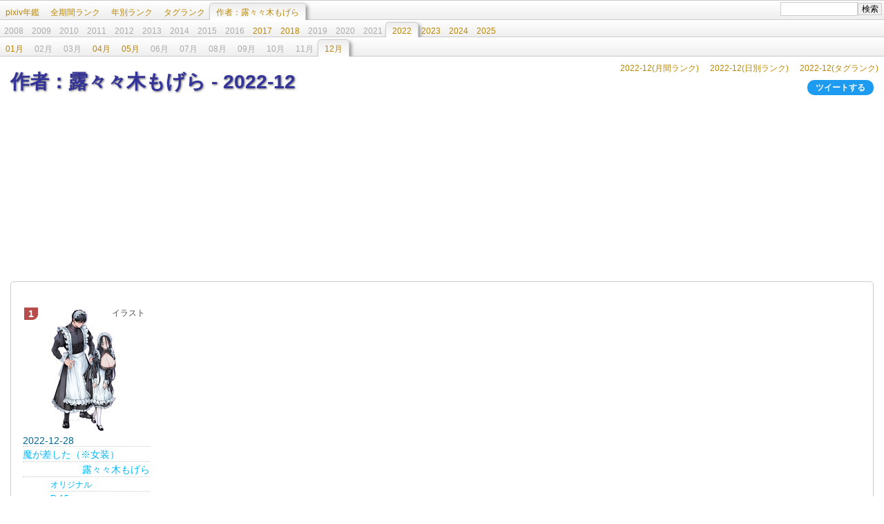

--- FILE ---
content_type: text/html; charset=utf-8
request_url: https://pixiv.navirank.com/user/25825853/2022/12/
body_size: 1854
content:
<!DOCTYPE html><html><head><meta http-equiv="Content-Language" content="ja"><meta http-equiv="Content-Type" content="text/html; charset=UTF-8"><meta name="viewport" content="width=640"><title>作者：露々々木もげら - 2022-12 - pixiv年鑑(β)</title><link rel="stylesheet" href="/stylesheets/style.css"><meta property="og:title" content="pixiv年鑑(β)"><meta property="og:description" content="作者：露々々木もげら - 2022-12"><meta name="twitter:card" content="summary"><meta property="og:image" content="http://pixiv.navirank.com/favicon.jpg"><script type="text/javascript" src="/javascripts/jquery.min.js"></script><script type="text/javascript" src="/javascripts/rank.js"></script><script type="text/javascript" src="/javascripts/gad.js"></script><script async src="https://www.googletagmanager.com/gtag/js?id=G-PQ9N0RQWEM"></script><script>window.dataLayer = window.dataLayer || [];
function gtag(){dataLayer.push(arguments);}
gtag('js', new Date());

gtag('config', 'G-PQ9N0RQWEM');</script></head><body><div id="content"><div id="cheader"><h1>作者：露々々木もげら - 2022-12</h1><div id="tweet"><a href="https://twitter.com/share?url=http%3A%2F%2Fpixiv.navirank.com%2Fuser%2F25825853%2F2022%2F12%2F&amp;text=%E4%BD%9C%E8%80%85%EF%BC%9A%E9%9C%B2%E3%80%85%E3%80%85%E6%9C%A8%E3%82%82%E3%81%92%E3%82%89%20-%202022-12" target="_blank">ツイートする</a></div></div><div class="gad"></div><div class="mad"></div>

<div id="rank_user_id"><div class="rank"><ol><li class="rank"><ul class="irank"><li class="num">1 </li><li class="type">イラスト </li><li class="img"><a href="/id/103987992/" title="魔が差した（※女装）"><img src="/img/1039/103987992.jpg" width="125px" height="180px" alt="魔が差した（※女装）" class="load"/></a></li><li class="date"> <a href="/day/2022-12-28/">2022-12-28</a></li><li class="title"><a href="/id/103987992/">魔が差した（※女装）</a></li><li class="user_name"><a href="/user/25825853/2022/12/">露々々木もげら</a></li><li class="tag"><ul><li><a href="/tag/%E3%82%AA%E3%83%AA%E3%82%B8%E3%83%8A%E3%83%AB/2022/12/">オリジナル</a></li><li><a href="/tag/R-15/2022/12/">R-15</a></li><li><a href="/tag/%E3%83%A1%E3%82%A4%E3%83%89%E6%9C%8D/2022/12/">メイド服</a></li><li><a href="/tag/%E3%81%91%E3%81%97%E3%81%8B%E3%82%89%E3%82%93%E3%82%82%E3%81%A3%E3%81%A8%E3%82%84%E3%81%A3%E3%81%A6%E3%81%8F%E3%81%A0%E3%81%95%E3%81%84/2022/12/">けしからんもっとやってください</a></li><li><a href="/tag/K%E5%AD%90/2022/12/">K子</a></li><li><a href="/tag/%E3%82%AA%E3%83%AA%E3%82%B8%E3%83%8A%E3%83%AB10000users%E5%85%A5%E3%82%8A/2022/12/">オリジナル10000users入り</a></li><li><a href="/tag/%E6%BC%A2%E3%81%AE%E5%A8%98/2022/12/">漢の娘</a></li><li><a href="/tag/%E5%A5%B3%E8%A3%85/2022/12/">女装</a></li></ul></li></ul></li></ol></div></div></div><div class="a_a"></div><div id="menu" itemscope itemtype="http://schema.org/BreadcrumbList"><ul><li><a href="/">pixiv年鑑</a></li><li><a href="/all/">全期間ランク</a></li><li><a href="/over/">年別ランク</a></li><li><a href="/tagrank/">タグランク</a></li><li itemprop="itemListElement" itemscope="itemscope" itemtype="http://schema.org/ListItem" class="selected"> <a href="/user/25825853/" itemprop="url"><span itemprop="name">作者：露々々木もげら</span></a></li></ul><ul><li><span class="year">2008</span></li><li><span class="year">2009</span></li><li><span class="year">2010</span></li><li><span class="year">2011</span></li><li><span class="year">2012</span></li><li><span class="year">2013</span></li><li><span class="year">2014</span></li><li><span class="year">2015</span></li><li><span class="year">2016</span></li><li><a href="/user/25825853/2017/" class="year">2017</a></li><li><a href="/user/25825853/2018/" class="year">2018</a></li><li><span class="year">2019</span></li><li><span class="year">2020</span></li><li><span class="year">2021</span></li><li itemprop="itemListElement" itemscope="itemscope" itemtype="http://schema.org/ListItem" class="selected"> <a href="/user/25825853/2022/" itemprop="url"><span itemprop="name">2022</span></a></li><li><a href="/user/25825853/2023/" class="year">2023</a></li><li><a href="/user/25825853/2024/" class="year">2024</a></li><li><a href="/user/25825853/2025/" class="year">2025</a></li></ul><ul><li><a href="/user/25825853/2022/01/">01月</a></li><li><span class="none">02月</span></li><li><span class="none">03月</span></li><li><a href="/user/25825853/2022/04/">04月</a></li><li><a href="/user/25825853/2022/05/">05月</a></li><li><span class="none">06月</span></li><li><span class="none">07月</span></li><li><span class="none">08月</span></li><li><span class="none">09月</span></li><li><span class="none">10月</span></li><li><span class="none">11月</span></li><li itemprop="itemListElement" itemscope="itemscope" itemtype="http://schema.org/ListItem" class="selected"> <a href="/user/25825853/2022/12/" itemprop="url"><span itemprop="name">12月</span></a></li></ul><ul class="last"><li class="other"><a href="/tagrank/2022/12/">2022-12(タグランク)</a></li><li class="other"><a href="/over/2022/12/">2022-12(日別ランク)</a></li><li class="other"><a href="/all/2022/12/">2022-12(月間ランク)</a></li></ul><div class="tsearch"><form id="tsearch" method="get" action="/search/"><input type="text" name="words"><input type="submit" value="検索"></form></div></div><div id="footer"><a href="/site/">このサイトについて</a><span>navirank.com. All Rights Not Reserved.</span></div><script defer src="https://static.cloudflareinsights.com/beacon.min.js/vcd15cbe7772f49c399c6a5babf22c1241717689176015" integrity="sha512-ZpsOmlRQV6y907TI0dKBHq9Md29nnaEIPlkf84rnaERnq6zvWvPUqr2ft8M1aS28oN72PdrCzSjY4U6VaAw1EQ==" data-cf-beacon='{"version":"2024.11.0","token":"5ea810c957e8466694cf1796ca176dcc","r":1,"server_timing":{"name":{"cfCacheStatus":true,"cfEdge":true,"cfExtPri":true,"cfL4":true,"cfOrigin":true,"cfSpeedBrain":true},"location_startswith":null}}' crossorigin="anonymous"></script>
</body></html>

--- FILE ---
content_type: text/css
request_url: https://pixiv.navirank.com/stylesheets/style.css
body_size: 3062
content:
* {
  margin: 0;
  padding: 0;
}
body {
  font: 14px "Lucida Grande", Helvetica, Arial, sans-serif;
}
div#content {
  padding: 80px 15px 0px 15px;
  overflow: hidden;
  *zoom: 1;
  min-width: 610px;
}
div#content strong {
/* background: #ff9 */
  color: #0097cc;
}
#cheader {
  height: 50px;
  padding-top: 20px;
}
#search {
  margin: 20px 0px 0px 20px;
}
#search input {
  border: 1px #ccc solid;
}
#search select {
  border: 1px #ccc solid;
  margin-left: 10px;
}
#search input[type="text"] {
  width: 250px;
  height: 20px;
}
#search_error {
  margin: 0px 0px 20px 40px;
}
#policy {
  margin: 0px 0px 20px 40px;
}
#policy ul {
  padding: 20px;
}
h1 {
  float: left;
  color: #339;
  text-shadow: 1px 1px 3px #666;
}
div#menu {
  z-index: 100;
  position: absolute;
  top: 0px;
  left: 0;
  width: 100%;
  min-width: 640px;
  font-size: 12px;
}
div#menu #menutop0 a {
  color: #f00;
}
div#menu ul {
  z-index: 110;
  *zoom: 1;
  list-style-type: none;
  overflow: hidden;
/* border-top: 1px #ccc solid */
/* border-bottom: none */
/* radius(5px 5px 0px 0px)  */
  padding-top: 3px;
/* padding-left: 10px */
  margin-bottom: -1px;
  border-top: 1px #ccc solid;
  background: #fff;
  background: -webkit-gradient(linear, left top, left bottom, color-stop(0, #fff), color-stop(1, #eee));
  background: -webkit-linear-gradient(top, #fff 0%, #eee 100%);
  background: -moz-linear-gradient(top, #fff 0%, #eee 100%);
  background: -ms-linear-gradient(top, #fff 0%, #eee 100%);
  background: linear-gradient(top, #fff 0%, #eee 100%);
/* box-shadow: 0px -3px 3px #ccc */
}
div#menu li {
  z-index: 115;
  padding: 2px 0px;
  margin-top: 1px;
  float: left;
/* border-right: 1px #ccc solid */
}
div#menu li a {
  padding-top: 3px;
  vertical-align: bottom;
  overflow: hidden;
  white-space: nowrap;
  text-overflow: ellipsis;
  text-decoration: none;
  display: block;
  color: #bb8700;
  padding: 3px 8px 0px 8px;
}
div#menu li a:hover {
  text-decoration: underline;
}
div#menu li a.year {
  padding-top: 3px;
  vertical-align: bottom;
  overflow: hidden;
  white-space: nowrap;
  text-overflow: ellipsis;
  text-decoration: none;
  display: block;
  color: #bb8700;
  padding: 3px 6px 0px 6px;
}
div#menu li a.year:hover {
  text-decoration: underline;
}
div#menu li span.none {
  padding-top: 3px;
  vertical-align: bottom;
  overflow: hidden;
  white-space: nowrap;
  text-overflow: ellipsis;
  text-decoration: none;
  display: block;
  color: #aaa;
  padding: 3px 8px 0px 8px;
}
div#menu li span.year {
  padding-top: 3px;
  vertical-align: bottom;
  overflow: hidden;
  white-space: nowrap;
  text-overflow: ellipsis;
  text-decoration: none;
  display: block;
  color: #aaa;
  padding: 3px 6px 0px 6px;
}
div#menu ul.day li a,
div#menu ul.day li span.none {
  padding: 3px 8px 0px 8px;
}
div#menu ul.id li {
  max-width: 20%;
}
div#menu li.selected {
  z-index: 120;
  padding: 2px 1px;
  margin: 0px -2px;
  border-top: 1px #ccc solid;
  border-right: 1px #ccc solid;
  border-left: 1px #ccc solid;
  -webkit-border-radius: 5px 5px 0px 0px;
  -moz-border-radius: 5px 5px 0px 0px;
  border-radius: 5px 5px 0px 0px;
  box-shadow: 3px 3px 5px #999;
  background: #fff;
  background: -webkit-gradient(linear, left top, left bottom, color-stop(0, #eee), color-stop(1, #fff));
  background: -webkit-linear-gradient(top, #eee 0%, #fff 100%);
  background: -moz-linear-gradient(top, #eee 0%, #fff 100%);
  background: -ms-linear-gradient(top, #eee 0%, #fff 100%);
  background: linear-gradient(top, #eee 0%, #fff 100%);
}
div#menu ul.last {
  background: none;
}
div#menu li.other {
  float: right;
  border: none;
  background: none;
}
div#menu div.tsearch {
  z-index: 120;
/* float: right  */
  position: absolute;
  top: 3px;
  right: 0px;
  width: 150px;
  white-space: nowrap;
}
div#menu div.tsearch input[type="text"] {
  width: 110px;
  border: 1px #ccc solid;
  font-size: 12px;
  height: 18px;
}
div#menu div.tsearch input[type="submit"] {
  width: 35px;
  border: 1px #ccc solid;
  font-size: 12px;
  height: 18px;
}
div#menu li#r18 a {
  color: #900;
}
img {
  border: none;
}
#id {
  overflow: hidden;
}
#id ul {
  list-style-type: none;
  padding-left: 30px;
}
#id li {
  border-bottom: 1px #ccc dotted;
  width: 240px;
}
#id div {
  float: left;
}
#id h3 {
  border-bottom: 1px #000 solid;
  margin: 0 0 10px 20px;
  background: #fff;
  display: inline-block;
}
#id li.type span {
  padding-top: 3px;
  vertical-align: bottom;
  overflow: hidden;
  white-space: nowrap;
  text-overflow: ellipsis;
  text-decoration: none;
  display: block;
}
#id li.user_name {
  text-align: right;
}
#id #overyear,
#id #org {
  width: 300px;
  margin: 10px 0px;
}
#id #overyear li.rank a,
#id #org li.rank a {
  width: 160px;
  display: inline-block;
  vertical-align: middle;
}
#id #overyear li.rank span,
#id #org li.rank span {
  width: 80px;
  display: inline-block;
  vertical-align: middle;
  text-align: right;
}
#id #overyear li.tag,
#id #org li.tag {
  border: none;
}
#id #overyear li.tag li,
#id #org li.tag li {
  width: 210px;
}
#id #overyear li.tag li a,
#id #org li.tag li a {
  width: 210px;
}
#id #overyear a {
  padding-top: 3px;
  vertical-align: bottom;
  overflow: hidden;
  white-space: nowrap;
  text-overflow: ellipsis;
  text-decoration: none;
  display: block;
  color: #00b7ff;
}
#id #overyear a:hover {
  background: #00b7ff;
  color: #fff;
}
#id #org a {
  padding-top: 3px;
  vertical-align: bottom;
  overflow: hidden;
  white-space: nowrap;
  text-overflow: ellipsis;
  text-decoration: none;
  display: block;
  color: #0097cc;
}
#id #org a:hover {
  background: #0097cc;
  color: #fff;
}
#id #illust {
  position: relative;
}
#id #illust img {
  vertical-align: bottom;
}
#id #illust a {
  text-align: center;
  width: 600px;
  min-height: 480px;
  display: block;
  border: 2px #fff solid;
}
#id #illust a:hover {
  background: none;
  border: 2px #0097cc solid;
}
#id #illust #auth {
/* width:600px */
/* margin: 0 auto */
  font-size: 10px;
  padding-top: 3px;
  vertical-align: bottom;
  overflow: hidden;
  white-space: nowrap;
  text-overflow: ellipsis;
  text-decoration: none;
  display: block;
  color: #000;
  background: #fff;
  -webkit-border-radius: 5px 0px 0px 0px;
  -moz-border-radius: 5px 0px 0px 0px;
  border-radius: 5px 0px 0px 0px;
  position: absolute;
  bottom: 2px;
  right: 2px;
  opacity: 0.5;
  filter: alpha(opacity=50);
  -ms-filter: 'alpha(opacity=50)';
  -moz-opacity: 0.5;
  -khtml-opacity: 0.5;
}
#id #illust #auth:hover {
  text-decoration: underline;
}
div.rank {
  margin-top: 5px;
  padding-top: 25px;
  margin-bottom: 10px;
  -webkit-border-radius: 5px 5px 5px 5px;
  -moz-border-radius: 5px 5px 5px 5px;
  border-radius: 5px 5px 5px 5px;
  border: 1px #ccc solid;
  position: relative;
}
div.rank ol {
  z-index: 120;
  padding-left: 10px;
  list-style-type: none;
  overflow: hidden;
  *zoom: 1;
/* border: 1px black solid */
}
div.rank ol li.rank {
  z-index: 100;
  float: left;
}
div.rank h3 {
  position: absolute;
  top: 0;
  left: 0;
  z-index: 150;
  border-right: 1px #ccc solid;
  border-bottom: 1px #ccc solid;
  -webkit-border-radius: 5px 0px 5px 0px;
  -moz-border-radius: 5px 0px 5px 0px;
  border-radius: 5px 0px 5px 0px;
}
div.rank h3 a {
  padding-top: 3px;
  vertical-align: bottom;
  overflow: hidden;
  white-space: nowrap;
  text-overflow: ellipsis;
  text-decoration: none;
  color: #cc0097;
  padding: 3px 15px;
}
div.rank h3 a:hover {
  text-decoration: underline;
}
#over ol {
  height: 480px;
}
#imenu {
  position: absolute;
  top: 120px;
  right: 0;
}
#imenu img {
  display: block;
  float: right;
}
ul.irank {
  margin: 10px 7px;
  list-style-type: none;
  width: 184px;
  height: 460px;
  position: relative;
  overflow: hidden;
}
ul.irank li.img {
  width: 184px;
  height: 184px;
  border-bottom: none;
  text-align: center;
  vertical-align: bottom;
}
ul.irank li.img img {
  vertical-align: bottom;
}
ul.irank li.img a {
  display: block;
  border: 2px #fff solid;
}
ul.irank li.img a:hover {
  background: none;
  border: 2px #00b7ff solid;
}
ul.irank li.num {
  z-index: 120;
/* float: left */
  font-weight: bold;
  color: #fff;
  border: 1px #900 solid;
/* display: inline-block */
  background: #900;
  padding: 0px 5px;
  -webkit-border-radius: 0px 0px 8px 0px;
  -moz-border-radius: 0px 0px 8px 0px;
  border-radius: 0px 0px 8px 0px;
  position: absolute;
  top: 2px;
  left: 2px;
  opacity: 0.7;
  filter: alpha(opacity=70);
  -ms-filter: 'alpha(opacity=70)';
  -moz-opacity: 0.7;
  -khtml-opacity: 0.7;
}
ul.irank li.type {
  z-index: 120;
/* float:right */
  font-size: 12px;
  background: #fff;
  padding: 0px 5px;
  -webkit-border-radius: 0px 0px 0px 8px;
  -moz-border-radius: 0px 0px 0px 8px;
  border-radius: 0px 0px 0px 8px;
  position: absolute;
  top: 2px;
  right: 2px;
  opacity: 0.7;
  filter: alpha(opacity=70);
  -ms-filter: 'alpha(opacity=70)';
  -moz-opacity: 0.7;
  -khtml-opacity: 0.7;
}
ul.irank li.date {
  border-bottom: 1px #ccc dotted;
}
ul.irank li.date a {
  padding-top: 3px;
  vertical-align: bottom;
  overflow: hidden;
  white-space: nowrap;
  text-overflow: ellipsis;
  text-decoration: none;
  display: block;
  color: #069;
}
ul.irank li.date a:hover {
  background: #069;
  color: #fff;
}
ul.irank li.title {
  width: 184px;
  border-bottom: 1px #ccc dotted;
}
ul.irank li.title a {
  width: 184px;
  padding-top: 3px;
  vertical-align: bottom;
  overflow: hidden;
  white-space: nowrap;
  text-overflow: ellipsis;
  text-decoration: none;
  display: block;
  color: #00b7ff;
}
ul.irank li.title a:hover {
  background: #00b7ff;
  color: #fff;
}
ul.irank li.user_name {
  width: 184px;
  border-bottom: 1px #ccc dotted;
  text-align: right;
}
ul.irank li.user_name a {
  width: 184px;
  padding-top: 3px;
  vertical-align: bottom;
  overflow: hidden;
  white-space: nowrap;
  text-overflow: ellipsis;
  text-decoration: none;
  display: block;
  color: #00b7ff;
}
ul.irank li.user_name a:hover {
  background: #00b7ff;
  color: #fff;
}
ul.irank li.tag {
  width: 184px;
  font-size: 12px;
  border: none;
}
ul.irank li.tag ul {
/* display: none */
  padding: 0 0 0 40px;
  margin: 0px;
  list-style-type: none;
}
ul.irank li.tag ul li {
  width: 144px;
  border-bottom: 1px #ccc dotted;
}
ul.irank li.tag ul li a {
  width: 144px;
  padding-top: 3px;
  vertical-align: bottom;
  overflow: hidden;
  white-space: nowrap;
  text-overflow: ellipsis;
  text-decoration: none;
  display: block;
  color: #00b7ff;
}
ul.irank li.tag ul li a:hover {
  background: #00b7ff;
  color: #fff;
}
div#tags {
  overflow: hidden;
  *zoom: 1;
  height: 250px;
}
div#tags div.word {
  border: 1px #999 solid;
  float: left;
  padding: 4px;
  margin: 5px;
}
div#tags div.word h3 a,
div#tags div.word h4 a {
  padding-top: 3px;
  vertical-align: bottom;
  overflow: hidden;
  white-space: nowrap;
  text-overflow: ellipsis;
  text-decoration: none;
  display: block;
  color: #cc0097;
  width: 180px;
  padding: 0;
}
div#tags div.word h3 a:hover,
div#tags div.word h4 a:hover {
  text-decoration: underline;
}
div#tags div.word ol li {
  width: 150px;
  margin-left: 30px;
}
div#tags div.word ol li a {
  width: 150px;
  padding-top: 3px;
  vertical-align: bottom;
  overflow: hidden;
  white-space: nowrap;
  text-overflow: ellipsis;
  text-decoration: none;
  display: block;
  color: #00b7ff;
  display: inline-block;
  height: 18px;
}
div#tags div.word ol li a:hover {
  text-decoration: underline;
}
div#words table {
  margin-top: 5px;
  margin-bottom: 10px;
  -webkit-border-radius: 5px 5px 5px 5px;
  -moz-border-radius: 5px 5px 5px 5px;
  border-radius: 5px 5px 5px 5px;
  border: 1px #ccc solid;
  table-layout: fixed;
/* border-collapse:collapse */
  width: 100%;
}
div#words table thead th {
  padding: 4px 0px;
  width: 35px;
/* text-align: right */
}
div#words table thead th a {
  padding-top: 3px;
  vertical-align: bottom;
  overflow: hidden;
  white-space: nowrap;
  text-overflow: ellipsis;
  text-decoration: none;
  color: #cc0097;
}
div#words table thead th a:hover {
  text-decoration: underline;
}
div#words table thead th.word {
  width: 115px;
}
div#words table tbody tr:nth-child(2n+1) {
  background: #ffd;
}
div#words table tbody th.word {
  padding: 2px 2px;
  white-space: nowrap;
  overflow: hidden;
  text-overflow: ellipsis;
  text-align: left;
  color: #00b7ff;
}
div#words table tbody th.word a {
  padding-top: 3px;
  vertical-align: bottom;
  overflow: hidden;
  white-space: nowrap;
  text-overflow: ellipsis;
  text-decoration: none;
  color: #00b7ff;
}
div#words table tbody th.word a:hover {
  text-decoration: underline;
}
div#words table tbody td {
  white-space: nowrap;
  text-align: right;
  padding-right: 5px;
}
div#words td.equal {
  color: #0c0;
}
div#words td.up {
  color: #c00;
}
div#words td.up:before {
  content: "△";
}
div#words td.down {
  color: #00c;
}
div#words td.down:before {
  content: "▼";
}
div#words td.rank span {
  display: inline-block;
  width: 10px;
}
div#words th.selected {
  background: #eee;
}
div#words tr:nth-child(2n+1) td.selected {
  background: #eec;
}
div#words tr:nth-child(2n) td.selected {
  background: #eee;
}
div#words th.zen {
  background: #fef;
}
div#words tr:nth-child(2n+1) td.zen {
  background: #fec;
}
div#words tr:nth-child(2n) td.zen {
  background: #fef;
}
div#words th.year {
  background: #efe;
}
div#words tr:nth-child(2n+1) td.year {
  background: #efc;
}
div#words tr:nth-child(2n) td.year {
  background: #efe;
}
@media screen and (max-width: 640px) {
  div#words table {
    width: 640px;
    margin: 0px -15px;
  }
}
#label {
  margin-top: -5px;
  margin-bottom: 10px;
  text-align: right;
}
#label ul {
  list-style-type: none;
  ovarflow: hidden;
}
#label ul li {
  display: inline;
}
#label ul a {
  overflow: hidden;
  white-space: nowrap;
  text-decoration: none;
  color: #039;
  padding: 0px 5px;
  border: 1px #eee solid;
  -webkit-border-radius: 8px;
  -moz-border-radius: 8px;
  border-radius: 8px;
  background: #ccc;
}
#label ul a:hover {
  text-decoration: line-through;
  color: #09c;
  background: #eee;
}
#label ul a:after {
  content: "×";
  margin-left: 5px;
  border-left: 1px #eee solid;
  padding-left: 5px;
  padding-left: 5px;
}
#down ul {
  list-style-type: none;
  ovarflow: hidden;
}
#down ul li {
  display: inline;
  padding-right: 10px;
}
#down ul.paths a {
  padding-top: 3px;
  vertical-align: bottom;
  overflow: hidden;
  white-space: nowrap;
  text-overflow: ellipsis;
  text-decoration: none;
  color: #cc0097;
}
#down ul.paths a:hover {
  text-decoration: underline;
}
#down ul.paths li:after {
  content: ">";
  padding-left: 10px;
}
#down ul.paths li:last-child a {
  color: #000;
}
#down ul.downs {
  padding: 5px 10px;
  margin-bottom: 10px;
  -webkit-border-radius: 5px 5px 5px 5px;
  -moz-border-radius: 5px 5px 5px 5px;
  border-radius: 5px 5px 5px 5px;
  border: 1px #ccc solid;
  position: relative;
}
#down ul.downs li.down a {
  padding-top: 3px;
  vertical-align: bottom;
  overflow: hidden;
  white-space: nowrap;
  text-overflow: ellipsis;
  text-decoration: none;
  color: #090;
}
#down ul.downs li.down a:hover {
  text-decoration: underline;
}
#down ul.downs li.tag a {
  padding-top: 3px;
  vertical-align: bottom;
  overflow: hidden;
  white-space: nowrap;
  text-overflow: ellipsis;
  text-decoration: none;
  color: #00b7ff;
}
#down ul.downs li.tag a:hover {
  text-decoration: underline;
}
#down #downmore a {
  padding-top: 3px;
  vertical-align: bottom;
  overflow: hidden;
  white-space: nowrap;
  text-overflow: ellipsis;
  text-decoration: none;
  color: #00f;
}
#down #downmore a:hover {
  text-decoration: underline;
}
div#footer {
  margin-top: 80px;
  text-align: right;
  color: #999;
  font-size: 10px;
}
div#footer span {
  padding: 5px;
}
div#footer a {
  padding: 5px;
  padding-top: 3px;
  vertical-align: bottom;
  overflow: hidden;
  white-space: nowrap;
  text-overflow: ellipsis;
  text-decoration: none;
  color: #bb8700;
}
div#footer a:hover {
  text-decoration: underline;
}
div.gad {
  ovarflow: hidden;
  clear: both;
  margin: 0px -15px;
  text-align: center;
}
div.gad div {
  display: inline-block;
}
div.mad {
  margin: auto;
}
div#tweet {
  float: right;
  padding: 2px 12px;
  margin-top: 16px;
  background-color: #1d9bf0;
  -webkit-border-radius: 10px 10px 10px 10px;
  -moz-border-radius: 10px 10px 10px 10px;
  border-radius: 10px 10px 10px 10px;
}
div#tweet:hover {
  background-color: #1d8cd8;
}
div#tweet a {
  color: #fff;
  font-size: 12px;
  font-weight: bold;
  text-decoration: none;
}


--- FILE ---
content_type: text/javascript; charset=utf-8
request_url: https://imp-bidapi.i-mobile.co.jp/api/v1/spot.ashx?ver=1.2.43&type=banner&url=https://pixiv.navirank.com/user/25825853/2022/12/&direct=1&fif=0&sf=0&cof=0&dfp=0&amp=0&sp=0&ios=0&pid=59552&mid=364942&asid=1258295&spec=0&nemu=0
body_size: 547
content:
{"task":{},"error":{"code":200,"message":""},"result":{"bidid":"36999d39-1ac0-402c-8932-4657fb4878f6","mediaId":364942,"partnerId":59552,"spotId":1258295,"width":300,"height":250,"presentationId":11,"platform":1,"slot_count":1,"xid":"00000000-0000-0000-0000-000000000000","webview":false,"rotation_count":7,"demander":[{"type":1,"id":7,"content_type":4,"tag":"<!--  ad tags Size: 300x250 ZoneId:80018342-->\r\n<script type=\"text/javascript\" src=\"https://js.miyuki-web.net/t/018/342/a80018342.js\"></script>\r\n","api_params":{},"s":1286},{"type":1,"id":1,"content_type":2,"tag":"","api_params":{"allow_banner":"true","allow_native":"false","allow_movie":"false"},"s":691}],"rotation":false},"status":200}

--- FILE ---
content_type: application/javascript; charset=utf-8
request_url: https://pixiv.navirank.com/javascripts/rank.js
body_size: 1136
content:
$(function() {
  var $downs = $('#down ul.downs li');
  var MAX = 10;
  $downs.hide();
  for (var i = 0; i < MAX; i++) {
    $($downs[i]).show();
  }
  if ($downs.length > MAX) {
    $('ul.downs').append('<li id="downmore"><a href="#">もっとみる...</a></li>');
    $('#downmore').on('click', function() {
      $('#downmore').hide();
      $downs.show();
      return false;
    });
  }
  // $('#down').show();
});

$(function() {
  var $window = $(window);
  var img = [];
  var top = 0;//$window.scrollTop();
  var bottom = top + $window.height();
  var $img = $('img.load');

 $img.each(function(i, v) {
    var $v = $(v);
    var vtop = $v.offset().top;
    var vbottom = vtop + $v.height();
    if ((top <= vtop && vtop <= bottom) || (top <= vbottom && vbottom <= bottom)) {
      return;
    } else {
      img.push([$v, $v.attr('src')]);
      $v.attr('src', '/now_loading.jpg');
    }
  });
  $window.on('scroll resize', function(s) {
    var top = $window.scrollTop();
    var bottom = top + $window.height();
    var tmp = [];
    for (var i = 0; i < img.length; i++) {
      var $v = img[i][0];
      var src = img[i][1];
      var vtop = $v.offset().top;
      var vbottom = vtop + $v.height();
      if ((top <= vtop && vtop <= bottom) || (top <= vbottom && vbottom <= bottom)) {
        $v.attr('src', src);
      } else {
        tmp.push(img[i]);
      }
    }
    img = tmp;
  });

  $('img').on('contextmenu', false);
});

$(function() {
  var reg = new RegExp("/(?:tag)/(.+?)/");
  var m = location.href.match(reg);
  var words;
  if (m) {
    var text = m[1];
    text = decodeURIComponent(text);   
    $('#tsearch input[name="words"]').val(text.replace(/\n/g, ' '));
    words = text.split('\n');
  }

  if (!words) {
    var v = $('#search input[name="words"]').val();
    if (v) {
      $('#tsearch input[name="words"]').val(v);
      words = v.split(' ');
    }
  }

  if (words) {
    var r = [];
    for (var i = 0; i < words.length; i++) {
      if (words[i]) {
        r.push(new RegExp(words[i].replace(/([.*+?^=!:${}()|[\]\/\\])/g, "\\$1"), 'i'));
      }
    }

    var $a = $('li.title a, li.user_name a, li.tag a');
    for (var j = 0; j < $a.length; j++) {
      for (i = 0; i < r.length; i++) {
        if ($a[j].innerHTML.match(r[i])) {
          $a[j].innerHTML = $a[j].innerHTML.replace(r[i], '<strong>$&</strong>');
        }
      }
    }
  }
});

// $(function() {
//
//   var tmp = [];
//   $('a').hover(
//     function() {
//       tmp = [];
//       var $this = $(this);
//       var t = $this.text();
//       if (t) {
//         $('a').each(function(i, v) {
//           var $v = $(v);
//           if ($v.text() == t) {
//             // $v.css('font-weight', 'bold');
//             // $v.css('background', 'red');
//             $v.css('text-shadow', '0px 0px 5px #cc0');
//             // $v.css('text-decoration', 'underline');
//             tmp.push($v);
//           }
//         });
//       }
//     },
//     function off() {
//       for (var i = 0; i < tmp.length; i++) {
//         // tmp[i].css('font-weight', 'normal');
//         // tmp[i].css('background', 'none');
//         tmp[i].css('text-shadow', 'none');
//         // tmp[i].css('text-decoration', 'none');
//       }
//       // var t = $(this).text();
//       // $('a').each(function(i, v) {
//       //   $v = $(v);
//       //   // if ($v.text() == t) {
//       //   //   $v.css('text-decoration', 'none');
//       //   // }
//       // });
//     }
//   );
// });


$(function() {
  $('td.rank').addClass(function() {
    var $this = $(this);
    var $pr = $this.prev('td');
    var r = $this.text();
    var pr = $pr.text();
    r = parseInt(r);
    pr = parseInt(pr) || 1000;
    if (pr == r) {
      return 'equal';
    } else if (pr > r) {
      return 'up';
    } else if (pr < r) {
      return 'down';
    }
  });

  var tmp = [];
  function on() {
    var $this = $(this);
    var t = $this.text();
    if (parseInt(t)) {
      off();
      $('td').css('border', function() {
        var $v = $(this);
        if ($v.text() == t) {
          tmp.push($v);
          return '1px #999 solid';
        }
      });
    }
  }
  function off() {
    for (var i = 0; i < tmp.length; i++) {
      tmp[i].css('border', 'none');
    }
    tmp = [];
  }
  $('td').on('click', on);
});



--- FILE ---
content_type: application/javascript
request_url: https://js.miyuki-web.net/t/018/342/a80018342.js
body_size: 3670
content:
(function(){
var di={zi:80018342,vd:"edayo.miyuki-web.net",ra:0,ri:"",gr:"<N-R-V>fgbr</N-R-V>"};
window.__sotoda_rtus_cb=function(p){
if(typeof(p)!=="undefined"&&p!=null&&typeof(p.userid)!=="undefined"&&p.userid!=null&&p.userid!="")window.__sotoda_rtus=p.userid;
};
function appendImuidScript(){
var scriptEl=document.createElement("script");
scriptEl.src="//dmp.im-apps.net/scripts/im-uid-hook.js?cid=3929";
scriptEl.async=true;
document.body.appendChild(scriptEl);
}
function getImuidAsQueryParameter(){
var cookieMap={};
try{
cookieMap=document.cookie.split("; ").reduce(function(acc,ck){
var keyValue=ck.split("=");
acc[keyValue[0]]=keyValue[1];
return acc;
},{});
}catch(e){}
var imuid=cookieMap["_im_uid.3929"];
return imuid?"&extuid="+encodeURIComponent("im:"+imuid):"";
}
function bc(){
var ua=window.navigator.userAgent.toLowerCase();
var b=0;
if(ua.indexOf("opr")>=0)b=-1;
else if(ua.indexOf("msie")>=0){
var v=window.navigator.appVersion.toLowerCase();
if(v.indexOf("msie 10.")>=0)b=2;
else b=-2;
}else if(ua.indexOf("trident")>=0)b=2;
else if(ua.indexOf("edge")>=0||ua.indexOf("edga")>=0||ua.indexOf("edgios")>=0)b=-6;
else if(ua.indexOf("chrome")>=0||ua.indexOf("crios")>=0)b=-3;
else if(ua.indexOf("firefox")>=0||ua.indexOf("fxios")>=0)b=-5;
else if(ua.indexOf("safari")>=0)b=4;
return b;
}
function dc(){
var ua=window.navigator.userAgent.toLowerCase();
var d=0;
if(ua.indexOf("android")>=0)d=1;
return d;
}
function setUserAgent(){
let canUseLocalStorage;
try {
canUseLocalStorage = !!localStorage;
} catch {
canUseLocalStorage = false;
}
// chrome以外だとuserAgentDataがundefinedなので
if (!canUseLocalStorage || !window.navigator.userAgentData || !window.navigator.userAgentData.getHighEntropyValues) return new Promise((res) => res());

return window.navigator.userAgentData
.getHighEntropyValues([
"architecture",
"model",
"mobile",
"platform",
"bitness",
"platformVersion",
"fullVersionList",
])
.then((ua) => {
localStorage.setItem("ua", JSON.stringify(ua));
});
};
function makeUAQuery() {
let ua;
try {
if (!localStorage) return "";
const uach = localStorage.getItem("ua");
if(!uach) return "";
ua = JSON.parse(uach);
} catch {
return "";
}
if (!ua) return "";
let query = "";
if (ua.fullVersionList) {
query += "&ucfvl=";
const fullVersionList = ua.fullVersionList.reduce((acc, cur) => {
let str = acc;
if (str) str += ",";
str += '"' + cur.brand + '";v="' + cur.version + '"';
return str;
}, "");
query += encodeURIComponent(fullVersionList);
}
if (ua.platform) query += "&ucp=" + encodeURIComponent('"' + ua.platform + '"');
if (ua.architecture) query += "&ucarch=" + encodeURIComponent('"' + ua.architecture + '"');
if (ua.platformVersion) query += "&ucpv=" + encodeURIComponent('"' + ua.platformVersion + '"');
if (ua.bitness) query += "&ucbit=" + encodeURIComponent('"' + ua.bitness + '"');
query += "&ucmbl=?" + (ua.mobile ? "1" : "0");
if (ua.model) query += "&ucmdl=" + encodeURIComponent('"' + ua.model + '"');

return query;
}
var rk="gen_crtg_rta";
function ru(){
var n="__sotoda_rta";
var u=(location.protocol=="https:"?"https:":"http:");
u+="//rtax.criteo.com/delivery/rta/rta.js";
u+="?netId="+encodeURIComponent(di.ri);
u+="&amp;cookieName="+encodeURIComponent(rk);
u+="&amp;rnd="+Math.floor(Math.random()*99999999999);
u+="&amp;varName="+encodeURIComponent(n);
return u;
}
function du(){
var d=document;
var g=(typeof(geparams)!=="undefined"&&typeof(geparams)=="object"&&geparams)?geparams:{};
var ref=(typeof(d.referrer)!=="undefined")?d.referrer:"";
if((!("loc"in g))||(typeof(g.loc)!="string")||(typeof(g.loc.substring)!="function")||(g.loc.substring(0,4)!=="http")){
g.loc=(d.location?d.location.href:"");
if(window.top!==window.self){
try{
g.loc=window.top.location.href;
ref=window.top.document.referrer;
}catch(e){
try{
if(window.frameElement&&!window.frameElement.src){
ref="";
}else if(ref){
g.loc=ref;
}}catch(e){
if(ref){
g.loc=ref;
}}}}}
if((!("ref"in g))||(typeof(g.ref)!="string")||(typeof(g.ref.substring)!="function")||(g.ref.substring(0,4)!=="http"))
g.ref=ref;
if((!("ct0"in g))||(typeof(g.ct0)!="string")||(typeof(g.ct0.substring)!="function")||(g.ct0.substring(0,4)!=="http")){
g.ct0="undefined";
if((typeof(d.GEN_ct0)!="undefined")&&(typeof(d.GEN_ct0)=="string")&&(typeof(d.GEN_ct0.substring)=="function")&&(d.GEN_ct0.substring(0,4)=="http"))g.ct0=d.GEN_ct0;
}
var u=(location.protocol=="https:"?"https:":"http:");
u+="//"+di.vd+"/yie/ld/jsk";
u+="?zoneid="+di.zi;
u+="&amp;cb="+Math.floor(Math.random()*99999999999);
u+=((d.charset)?("&amp;charset="+d.charset):((d.characterSet)?("&amp;charset="+d.characterSet):""));
u+="&amp;loc="+encodeURIComponent(g.loc);
u+=((g.ct0!=="undefined")?("&amp;ct0="+encodeURIComponent(g.ct0)):"");
u+=((g.ref)?("&amp;referer="+encodeURIComponent(g.ref)):"");
try {
if((window.self.toString()!=="[object Window]")||(window.parent.toString()!=="[object Window]"))u+="&amp;err=1";
}catch(e){}
if(("zip" in g)&&(typeof(g.zip)!=="undefined")&&(g.zip!=null)&&(g.zip!=""))u+="&amp;zip="+encodeURIComponent(g.zip);
if(("country" in g)&&(typeof(g.country)!=="undefined")&&(g.country!=null)&&(g.country!=""))u+="&amp;country="+encodeURIComponent(g.country);
if(("city" in g)&&(typeof(g.city)!=="undefined")&&(g.city!=null)&&(g.city!=""))u+="&amp;city="+encodeURIComponent(g.city);
if(("long" in g)&&(typeof(g.long)!=="undefined")&&(g.long!=null)&&(g.long!=""))u+="&amp;long="+encodeURIComponent(g.long);
if(("lati" in g)&&(typeof(g.lati)!=="undefined")&&(g.lati!=null)&&(g.lati!=""))u+="&amp;lati="+encodeURIComponent(g.lati);
if(("custom"in g)&&(typeof(g.custom)!=="undefined")&&(typeof(g.custom)=="object")&&g.custom)for(var c in g.custom)if((typeof(g.custom[c])!=="undefined")&&(g.custom[c]!=null)&&(g.custom[c]!=""))u+=("&amp;"+encodeURIComponent("custom_"+c)+"="+encodeURIComponent(g.custom[c]));
if(typeof(gecuparams)!=="undefined"&&typeof(gecuparams)=="object"&&gecuparams){
if(("ver"in gecuparams)&&(typeof(gecuparams.ver)!=="undefined")&&(gecuparams.ver!=null)&&(gecuparams.ver!=""))u+="&amp;gc_ver="+encodeURIComponent(gecuparams.ver);
if(("minor"in gecuparams)&&(typeof(gecuparams.minor)!=="undefined")&&(gecuparams.minor!=null)&&(gecuparams.minor!=""))u+="&amp;gc_minor="+encodeURIComponent(gecuparams.minor);
if(("value"in gecuparams)&&(typeof(gecuparams.value)!=="undefined")&&(gecuparams.value!=null)&&(gecuparams.value!=""))u+="&amp;gc_value="+encodeURIComponent(gecuparams.value);
}
if(("idfa" in g)&&(typeof(g.idfa)!=="undefined")&&(g.idfa!=null)&&(g.idfa!=""))u+="&amp;idfa="+encodeURIComponent(g.idfa);
if('lat' in g)u+='&amp;adtk='+encodeURIComponent(g.lat ? '0' : '1');
if(("bundle" in g)&&(typeof(g.bundle)!=="undefined")&&(g.bundle!=null)&&(g.bundle!=""))u+="&amp;apid="+encodeURIComponent(g.bundle);
u+=ss();
u+=fg();
u+=getImuidAsQueryParameter();
u+=makeUAQuery();
return u;
}
function ss(){
if(typeof screen==="undefined")return "";
var sw=screen.width;
var sh=screen.height;
if(sw>sh)return "&amp;sw="+sh+"&amp;sh="+sw;
return "&amp;sw="+sw+"&amp;sh="+sh;
}
function ii(){
var ua=navigator.userAgent.toLowerCase();
if(ua.indexOf("msie")!==-1)return false;
var r=/trident\/(\d+\.\d)/;
var b=ua.match(r);
if(b===null)return false;
var c=parseFloat(b[1]);
if(c>=7.0)return true;
return false;
}
function fg(){

return "";
}
function gc(n){
var v=null;
var t=document.cookie;
if(t!=""){
var cs=t.split("; ");
for(var i=0;i<cs.length;i++){
var c=cs[i];
var p=c.indexOf("=");
var k=c.substring(0,p);
if(k==n){
v=decodeURIComponent(c.substring(p+1));
break;
}}}
return v;
}
function go(){
var of="(function(){";
of+="function op(p){";
of+="for(var e=p.firstChild;e!=null;e=e.nextSibling){";
of+="if(e.nodeType==1){";
of+="if(e.nodeName=='A'){";
of+="var ah=e.href;";
of+="if(ah!=null&&ah!=''){";
of+="var hp='';";
of+="var hq='';";
of+="var hh='';";
of+="var qb=ah.indexOf('?');";
of+="if(qb>=0){";
of+="hp=ah.substring(0,qb);";
of+="var hb=ah.indexOf('#',qb+1);";
of+="if(hb>=0){";
of+="hq=ah.substring(qb+1,hb);";
of+="hh=ah.substring(hb+1);";
of+="}else{";
of+="hq=ah.substring(qb+1);";
of+="}";
of+="}else{";
of+="hp=ah;";
of+="}";
of+="if(hq!=''){";
of+="var ob=hq.toLowerCase().indexOf('=');";
of+="if(ob==0||(ob>0&&hq.charAt(ob-1)=='&')){";
of+="continue;";
of+="}else{";
of+="hq+='&=1';";
of+="}";
of+="}else{";
of+="hq='=1';";
of+="}";
of+="ah=hp;";
of+="if(hq!=''){";
of+="ah+='?'+hq;";
of+="if(hh!=''){";
of+="ah+='#'+hh;";
of+="}";
of+="}";
of+="e.href=ah;";
of+="}}";
of+="if(e.nodeName!='SCRIPT'){";
of+="op(e);";
of+="}}}}";
of+="function os(){";
of+="var dd=0;";
of+="if(typeof(window.__sotoda_open_safari)!=='undefined'&&window.__sotoda_open_safari!=null&&window.__sotoda_open_safari==1&&dd==1){";
of+="window.__sotoda_open_safari=0;";
of+="var ss=document.getElementsByTagName('script');";
of+="var se=ss[ss.length-1];";
of+="var sp=se.parentNode;";
of+="var pe=null;";
of+="if(window.parent==window.self){";
of+="while(sp!=null&&sp!=document.documentElement&&sp!=document.body){";
of+="if(sp.nodeType==1&&sp.nodeName=='DIV'){";
of+="pe=sp;";
of+="break;";
of+="}";
of+="sp=sp.parentNode;";
of+="}";
of+="}else{";
of+="while(sp!=null&&sp!=document.documentElement){";
of+="if(sp.nodeType==1&&sp.nodeName=='BODY'){";
of+="pe=sp;";
of+="break;";
of+="}";
of+="sp=sp.parentNode;";
of+="}}";
of+="if(pe!=null)";
of+="op(pe);";
of+="}}";
of+="os();";
of+="})();";
return of;
}
function r(){
var iie = ii();
if(!iie)
document.open();
var b=bc();
var rat="";
if(di.ra==1&&(typeof(window.__sotoda_rta)==="undefined"||window.__sotoda_rta==null||window.__sotoda_rta=="")){
window.__sotoda_rta=gc(rk);
var ra=ru();
rat="<script defer async type='text/javascript' src='"+ra+"'><\/"+"script>";
}
var rst="";
if(b==4&&dc()==0&&(typeof(window.__sotoda_rtus)==="undefined"||window.__sotoda_rtus==null||window.__sotoda_rtus=="")&&di.gr!=1){
var rs="https://gum.criteo.com/sync?c=54&r=2&j=__sotoda_rtus_cb";
rst="<script defer async type='text/javascript' src='"+rs+"'><\/"+"script>";
}
var egt="";
if (b>0&&(typeof(window.__sotoda_usd)==="undefined"||window.__sotoda_usd==null||typeof(window.__sotoda_usd.kvc)==="undefined"||window.__sotoda_usd.kvc==null||window.__sotoda_usd.kvc=="")){
var eg="https://cs.miyuki-web.net/yie/ld/eg";
eg+="?bc="+b;
egt="<script type='text/javascript' src='"+eg+"'><\/"+"script>";
}
var d="<script type='text/javascript'>";
d+="(function(){";
d+="var d='"+du()+"';";
d+="if(typeof(window.__sotoda_usd)!=='undefined'&&typeof(window.__sotoda_usd.kvc)!=='undefined'&&window.__sotoda_usd.kvc!='')";
d+="d+=('&amp;etp='+window.__sotoda_usd.kvc);";
d+="if(typeof(window.__sotoda_rtus)!=='undefined'&&window.__sotoda_rtus!=null&&window.__sotoda_rtus!='')";
d+="d+=('&amp;rtus='+encodeURIComponent(window.__sotoda_rtus));";
d+="if(typeof(window.__sotoda_rta)!=='undefined'&&window.__sotoda_rta!=null&&window.__sotoda_rta!='')";
d+="d+=('&amp;custom_rta='+encodeURIComponent(window.__sotoda_rta));";
d+="d+=('&amp;topframe='+((window.parent==window.self)?1:0));";
if(!iie)
d+="document.open();";
d+="document.write(\"<script type='text/javascript' src='\"+d+\"'><\\\/\"+\"script>\");";
if(!iie)
d+="document.close();";
d+="})();";
d+="<\/"+"script>";
if(b==-2){
document.write(rat+rst+egt+d);
}else{
var ost="<script type='text/javascript'>";
ost+=go();
ost+="<\/"+"script>";
document.write("<div>"+rat+rst+egt+d+ost+"<\/"+"div>");
}
if(!iie)
document.close();
}
setUserAgent();
r();
appendImuidScript();
function encodeURIComponent(a) {
var b = window.encodeURIComponent(a);
b = b.replace(/'/g, '%27');
return b;
}
})();


--- FILE ---
content_type: text/javascript; charset=utf-8
request_url: https://imp-bidapi.i-mobile.co.jp/api/v1/spot.ashx?ver=1.2.43&type=banner&url=https://pixiv.navirank.com/user/25825853/2022/12/&direct=1&fif=0&sf=0&cof=0&dfp=0&amp=0&sp=0&ios=0&pid=59552&mid=364942&asid=1258295&spec=0&nemu=0
body_size: 547
content:
{"task":{},"error":{"code":200,"message":""},"result":{"bidid":"f24ca406-e010-4f74-99b0-614f5b1106b8","mediaId":364942,"partnerId":59552,"spotId":1258295,"width":300,"height":250,"presentationId":11,"platform":1,"slot_count":1,"xid":"00000000-0000-0000-0000-000000000000","webview":false,"rotation_count":7,"demander":[{"type":1,"id":7,"content_type":4,"tag":"<!--  ad tags Size: 300x250 ZoneId:80018342-->\r\n<script type=\"text/javascript\" src=\"https://js.miyuki-web.net/t/018/342/a80018342.js\"></script>\r\n","api_params":{},"s":1286},{"type":1,"id":1,"content_type":2,"tag":"","api_params":{"allow_banner":"true","allow_native":"false","allow_movie":"false"},"s":691}],"rotation":false},"status":200}

--- FILE ---
content_type: application/javascript; charset=utf-8
request_url: https://pixiv.navirank.com/javascripts/gad.js
body_size: 1024
content:
var MobileReg = new RegExp([
  'iphone',
  'ipad',
  'ipod',
  'android',
  'windows.*phone',
  'windows.*touch',
  'kindle',
  'silk',
  'playbook',
  'mobile.*firefox',
  'tablet.*firefox',
  'blackberry'
].join('|'), 'i');

var AppleReg = new RegExp([
  'iphone',
  'ipad'
].join('|'), 'i');


var agent = navigator.userAgent;
var isMobile = MobileReg.exec(agent);
var isApple = AppleReg.exec(agent);


var pc728x90 =
  `<div id="im-374af7a2296344a389f58829ab7b479b">
  <script async src="https://imp-adedge.i-mobile.co.jp/script/v1/spot.js?20220104"></script>
  <script>(window.adsbyimobile=window.adsbyimobile||[]).push({pid:59552,mid:364942,asid:1258444,type:"banner",display:"inline",elementid:"im-374af7a2296344a389f58829ab7b479b"})</script>
</div>`;

var pc200x200 =
  `<div id="im-75bfcb9a2c9f4bf7a47867baddb49dcd">
  <script async src="https://imp-adedge.i-mobile.co.jp/script/v1/spot.js?20220104"></script>
  <script>(window.adsbyimobile=window.adsbyimobile||[]).push({pid:59552,mid:364942,asid:1258287,type:"banner",display:"inline",elementid:"im-75bfcb9a2c9f4bf7a47867baddb49dcd"})</script>
</div>`;

var pc250x250 =
  `<div id="im-aebca90d4ce84f33948e0f2ce12aa92a">
  <script async src="https://imp-adedge.i-mobile.co.jp/script/v1/spot.js?20220104"></script>
  <script>(window.adsbyimobile=window.adsbyimobile||[]).push({pid:59552,mid:364942,asid:1260674,type:"banner",display:"inline",elementid:"im-aebca90d4ce84f33948e0f2ce12aa92a"})</script>
</div>`;


var pc300x250 =
  `<div id="im-1c5e54d498f047ac9b41f135a1c4ad2d">
  <script async src="https://imp-adedge.i-mobile.co.jp/script/v1/spot.js?20220104"></script>
  <script>(window.adsbyimobile=window.adsbyimobile||[]).push({pid:59552,mid:364942,asid:1258295,type:"banner",display:"inline",elementid:"im-1c5e54d498f047ac9b41f135a1c4ad2d"})</script>
</div>`;

var pc300x600 =
  `<div id="im-57312aa4a0054b62a854ac5ca5d2b59a">
  <script async src="https://imp-adedge.i-mobile.co.jp/script/v1/spot.js?20220104"></script>
  <script>(window.adsbyimobile=window.adsbyimobile||[]).push({pid:59552,mid:364942,asid:1785839,type:"banner",display:"inline",elementid:"im-57312aa4a0054b62a854ac5ca5d2b59a"})</script>
</div>`;



var sp300x250 =
  `<div id="im-479d6eb00e2b405f85f4272477b2b079">
  <script async src="https://imp-adedge.i-mobile.co.jp/script/v1/spot.js?20220104"></script>
  <script>(window.adsbyimobile=window.adsbyimobile||[]).push({pid:59552,mid:365004,asid:1260675,type:"banner",display:"inline",elementid:"im-479d6eb00e2b405f85f4272477b2b079"})</script>
</div>`;

var sp320x50 =
  `<div id="im-d000682782664391b8f4c435feabf4be">
  <script async src="https://imp-adedge.i-mobile.co.jp/script/v1/spot.js?20220104"></script>
  <script>(window.adsbyimobile=window.adsbyimobile||[]).push({pid:59552,mid:365004,asid:1258390,type:"banner",display:"inline",elementid:"im-d000682782664391b8f4c435feabf4be"})</script>
</div>`;


var sp320x100 =
  `<div id="im-d317c1e4b990429a8009f8045b40a59c">
  <script async src="https://imp-adedge.i-mobile.co.jp/script/v1/spot.js?20220104"></script>
  <script>(window.adsbyimobile=window.adsbyimobile||[]).push({pid:59552,mid:365004,asid:1258393,type:"banner",display:"inline",elementid:"im-d317c1e4b990429a8009f8045b40a59c"})</script>
</div>`;

var admax_sp300x250 =
  `<!-- admax -->
<div class="admax-ads" data-admax-id="4798982a97d9fc5b92736d07b55a85e7" style="display:inline-block;"></div>
<script type="text/javascript">(admaxads = window.admaxads || []).push({admax_id: "4798982a97d9fc5b92736d07b55a85e7",type: "banner"});</script>
<script type="text/javascript" charset="utf-8" src="https://adm.shinobi.jp/st/t.js" async></script>
<!-- admax -->`;

var admax_sp300x250over =
  `<!-- admax -->
<div class="admax-ads" data-admax-id="1ebe150ca9454021fbee444f63295861" style="display:inline-block;"></div>
<script type="text/javascript">(admaxads = window.admaxads || []).push({admax_id: "1ebe150ca9454021fbee444f63295861",type: "banner"});</script>
<script type="text/javascript" charset="utf-8" src="https://adm.shinobi.jp/st/t.js" async></script>
<!-- admax -->`;


var admax_spInter =
  `<!-- admax -->
<script type="text/javascript">(admaxads = window.admaxads || []).push({admax_id: "b3cca9445d3cc4c312f8bcef7f680dab",type: "action"});</script>
<script type="text/javascript" charset="utf-8" src="https://adm.shinobi.jp/st/t.js" async></script>
<!-- admax -->`;

var is =
  `<!-- i-mobile for SmartPhone client script -->
<script type="text/javascript" src="https://spad.i-mobile.co.jp/script/adsnativesp.js?20101001"></script>
<script type="text/javascript">
	IMobile.Native.SP.showAds({
		pid: "59552",
		asid: "1884525"
	});
</script>`;

// var xrecenter = `<div data-x-id='h00235'></div> 
// <script type="text/javascript" src="https://hololive.xrecenter.com/ad.js?id=h00235" async></script>`;

var xrecenter = `<div data-x-id='h00235'></div> 
<script type="text/javascript" src="https://hololive.xrecenter.com/tw.js?id=h00235" async></script>`;

$(function () {
  var d = new Date() % 100;
  console.log(d);
  if (isMobile) {
    if (d < 10) {
      $('div.mad').append(sp320x50);
    } else if (d < 30) {
      $('div.mad').append(sp320x100);
    } else if (d < 90) {
      $('div.mad').append(sp300x250);
    } else {
      $('div.mad').append(xrecenter);
    }
    setTimeout(function () {
      if ($('div.mad').height() < 20) {
        $('div.mad').append(xrecenter);
      }
    }, 200)
  } else {
    if (d < 70) {
      $('div.gad').append(pc300x250);
      $('div.gad').append(pc300x250);
    } else if (d < 80) {
      $('div.gad').append(pc728x90);
    } else if (d < 90) {
      $('div.gad').append(pc200x200);
      $('div.gad').append(pc200x200);
      $('div.gad').append(pc200x200);
    } else {
      $('div.gad').append(xrecenter);
    }
    setTimeout(function () {
      if ($('div.gad').height() < 20) {
        $('div.gad').append(xrecenter);
      }
    }, 200)
  }
});

